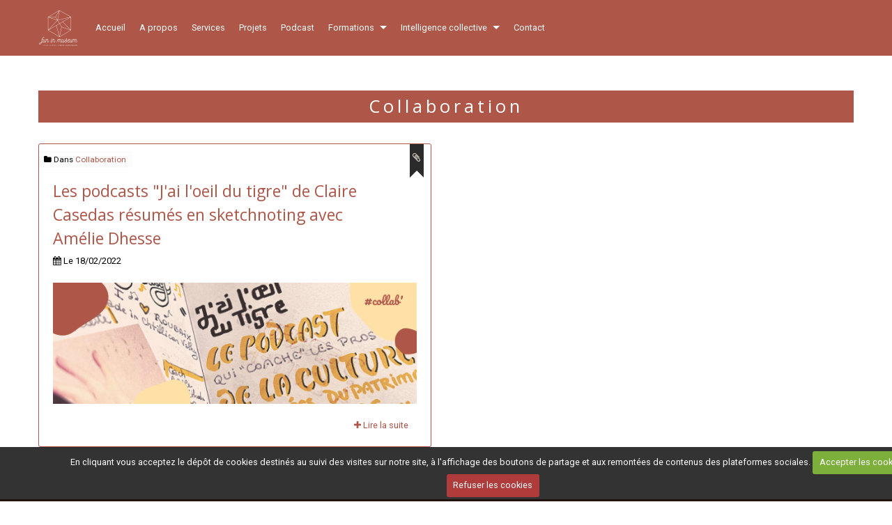

--- FILE ---
content_type: text/html; charset=UTF-8
request_url: https://www.funinmuseum.com/blog/collaboration/
body_size: 12021
content:
<!DOCTYPE html>
<html lang="fr">
    <head>
        <title>Collaboration</title>
        <!-- business_bootstrap / office -->
<meta http-equiv="content-type" content="text/html; charset=utf-8">
  <link rel="alternate" type="application/rss+xml" href="https://www.funinmuseum.com/blog/do/rss.xml" />
  <link href="//www.funinmuseum.com/fr/themes/designlines/61ead646fe865a675b542aa5.css?v=671cd2f9f4b1cb8d932e164223acf3cd" rel="stylesheet">
  <meta name="description" content="" />
  <link href="//www.funinmuseum.com/fr/themes/designlines/60240d37d320b189b920e8c6.css?v=de890df4ae1fa62c6317ff4b8d1b8ac0" rel="stylesheet">
  <link rel="canonical" href="https://www.funinmuseum.com/blog/collaboration/">



<meta name="generator" content="e-monsite (e-monsite.com)">



<meta name="viewport" content="width=device-width, initial-scale=1.0, maximum-scale=1.0, user-scalable=no">
<!--[if IE]>
<meta http-equiv="X-UA-Compatible" content="IE=edge">
<![endif]-->

<link rel="icon" href="https://www.funinmuseum.com/medias/site/favicon/submark-noir.png">

<link rel="apple-touch-icon" sizes="114x114" href="https://www.funinmuseum.com/medias/site/mobilefavicon/logo-noir-2023.png?fx=c_114_114" />
<link rel="apple-touch-icon" sizes="72x72" href="https://www.funinmuseum.com/medias/site/mobilefavicon/logo-noir-2023.png?fx=c_72_72" />
<link rel="apple-touch-icon" href="https://www.funinmuseum.com/medias/site/mobilefavicon/logo-noir-2023.png?fx=c_57_57" />
<link rel="apple-touch-icon-precomposed" href="https://www.funinmuseum.com/medias/site/mobilefavicon/logo-noir-2023.png?fx=c_57_57" />

<link href="https://fonts.googleapis.com/css?family=Pacifico:300,400,700%7COpen%20Sans:300,400,700%7CRoboto:300,400,700&amp;display=swap" rel="stylesheet">




        <!--[if IE]>
            <meta http-equiv="X-UA-Compatible" content="IE=edge" />
        <![endif]-->
        <link href="https://fonts.googleapis.com/css?family=Open+Sans:400,700&display=swap" rel="stylesheet">
        <link href="//www.funinmuseum.com/themes/combined.css?v=6_1591878878_144" rel="stylesheet">
        <!--[if IE 7]>
            <link href="//www.funinmuseum.com/medias/static/themes/bootstrap/css/font-awesome-ie7.min.css" rel="stylesheet">
        <![endif]-->
		<!-- Le HTML5 shim, for IE6-8 support of HTML5 elements -->
		<!--[if lt IE 9]>
			<script src="//www.funinmuseum.com/medias/static/themes/bootstrap/js/html5shiv.js"></script>
		<![endif]-->
        <script src="https://www.funinmuseum.com/themes/combined.js?v=6_1591878878_144"></script>

           <script src="//www.funinmuseum.com/medias/static/jqueryCuttr/jquery.cookie.js"></script>
    <script src="//www.funinmuseum.com/medias/static/jqueryCuttr/jquery.cookiecuttr.js"></script>
    <script>
    $(document).ready(function(){
        $.cookieCuttr({
            cookieNotificationLocationBottom : true,
            cookieDeclineButton : true,
            cookieResetButton : false,
            cookieAcceptButtonText :'Accepter\u0020les\u0020cookies',
            cookieDeclineButtonText :'Refuser\u0020les\u0020cookies',
            cookieResetButtonText : 'R\u00E9initialiser\u0020les\u0020cookies',
            cookieAnalyticsMessage : 'En\u0020cliquant\u0020vous\u0020acceptez\u0020le\u0020d\u00E9p\u00F4t\u0020de\u0020cookies\u0020destin\u00E9s\u0020au\u0020suivi\u0020des\u0020visites\u0020sur\u0020notre\u0020site,\u0020\u00E0\u0020l\u0027affichage\u0020des\u0020boutons\u0020de\u0020partage\u0020et\u0020aux\u0020remont\u00E9es\u0020de\u0020contenus\u0020des\u0020plateformes\u0020sociales.',
            cookieWhatAreLinkText : ''      
        });
    });
    </script>
        
					<script>
									var view_more_btn = 'Voir plus';
											</script>
				<script async src="https://www.googletagmanager.com/gtag/js?id=G-4VN4372P6E"></script>
<script>
    window.dataLayer = window.dataLayer || [];
    function gtag(){dataLayer.push(arguments);}
    
    gtag('consent', 'default', {
        'ad_storage': 'denied',
        'analytics_storage': 'denied'
    });
    
    gtag('js', new Date());
    gtag('config', 'G-4VN4372P6E');
</script>

		
    <!-- Global site tag (gtag.js) -->
        <script async src="https://www.googletagmanager.com/gtag/js?id=UA-112319253-1"></script>
        <script>
        window.dataLayer = window.dataLayer || [];
        function gtag(){dataLayer.push(arguments);}

gtag('consent', 'default', {
            'ad_storage': 'denied',
            'analytics_storage': 'denied'
        });
        gtag('set', 'allow_ad_personalization_signals', false);
                gtag('js', new Date());
        gtag('config', 'UA-112319253-1');
    </script>
        <script>
    		new WOW().init();
		</script>
	</head>
	<body id="blog_run_collaboration" class="default">
    
							<nav class="navbar navbar-fixed-top">
				<div class="container">
					<div class="navbar-inner adjusted-menu">
													<a href="https://www.funinmuseum.com/" class="logo">
								<img src="https://www.funinmuseum.com/medias/site/logos/logo-terracotta-2023.png?fx=r_120_60" alt="Fun in museum - L'agence de Claire Casedas en muséographie et scénographie innovantes en intelligence collective">
							</a>
																		<a class="btn-navbar" data-toggle="collapse" data-target=".nav-collapse">
							<i class="icon icon-reorder icon-2x"></i>
						</a>
						<div class="nav-collapse collapse">
							   <ul class="nav nav-list">
         <li class="nav-item-1">
         <a class="nav-link " href="https://www.funinmuseum.com/" >Accueil</a>
               </li>
            <li class="nav-item-2">
         <a class="nav-link " href="http://www.funinmuseum.com/pages/claire-casedas.html" onclick="window.open(this.href);return false;">A propos</a>
               </li>
            <li class="nav-item-3">
         <a class="nav-link " href="https://www.funinmuseum.com/pages/accompagnement-sur-mesure-projet-musee-expo-creation-renovation.html" onclick="window.open(this.href);return false;">Services</a>
               </li>
            <li class="nav-item-4">
         <a class="nav-link " href="http://www.funinmuseum.com/pages/reussites.html" onclick="window.open(this.href);return false;">Projets</a>
               </li>
            <li class="nav-item-5">
         <a class="nav-link " href="https://www.funinmuseum.com/pages/podcast-j-ai-l-oeil-du-tigre.html" onclick="window.open(this.href);return false;">Podcast </a>
               </li>
            <li class="nav-item-6 dropdown">
         <a class="nav-link  dropdown-toggle" href="https://www.funinmuseum.com/pages/formation/" onclick="window.open(this.href);return false;">Formations</a>
                  <ul class="dropdown-menu">
                           <li>
                  <a href="https://www.funinmuseum.com/pages/formation/mentorat-travailler-dans-un-musee.html" onclick="window.open(this.href);return false;">Mentorat individuel</a>
                              </li>
                           <li>
                  <a href="https://www.funinmuseum.com/pages/formation/boutique.html" onclick="window.open(this.href);return false;">Boutique e-learning</a>
                              </li>
                           <li>
                  <a href="https://www.funinmuseum.com/pages/formation/formations.html" onclick="window.open(this.href);return false;">Formations sur site & CNFPT</a>
                              </li>
                        </ul>
               </li>
            <li class="nav-item-7 dropdown">
         <a class="nav-link  dropdown-toggle" href="https://www.funinmuseum.com/pages/intelligence-collective/" >Intelligence collective</a>
                  <ul class="dropdown-menu">
                           <li>
                  <a href="https://www.funinmuseum.com/pages/intelligence-collective/co-construire-un-projet-de-musee-et-d-exposition.html">Co-construire un projet</a>
                              </li>
                           <li>
                  <a href="https://www.funinmuseum.com/pages/intelligence-collective/faciliter-un-projet-et-mener-une-demarche-design-au-musee.html">Faciliter un projet</a>
                              </li>
                        </ul>
               </li>
            <li class="nav-item-8">
         <a class="nav-link " href="https://www.funinmuseum.com/contact/" >Contact</a>
               </li>
         </ul>

						</div>
					</div>
				</div>
			</nav>
						        
		<div id="main-area" class="main">
			<div class="container">
				<div class="row-fluid">
										<div class="span12 content" id="content-area">
																		<div class="view view-blog" id="view-category" data-category="collaboration">
    <h1 class="view-title">Collaboration</h1>
    
        
        <div class="items-container">
                     <div class="item item-blog media is-sticky" data-category="collaboration">
        <div class="media-body">
                        <h2 class="media-heading"><a href="https://www.funinmuseum.com/blog/collaboration/les-podcasts-j-ai-l-oeil-du-tigre-resumes-en-sketchnoting-avec-amelie-dhesse.html">Les podcasts "J'ai l'oeil du tigre" de Claire Casedas résumés en sketchnoting avec Amélie Dhesse</a></h2>
            <ul class="inline item-infos">
                                
                                
                <li><i class="icon icon-calendar"></i> Le 18/02/2022</li>
                                                <li><i class="icon icon-folder-close"></i> Dans <a href="https://www.funinmuseum.com/blog/collaboration/">Collaboration</a></li>
                            </ul>
            <div class="clearfix">
                <p><img alt="Amelie article lancement 1" class="img-center" height="390" src="http://www.funinmuseum.com/medias/images/amelie-article-lancement-1.png?fx=r_1170_800" width="1170" /></p>

            </div>
    
                        <p class="read-more">
                <a href="https://www.funinmuseum.com/blog/collaboration/les-podcasts-j-ai-l-oeil-du-tigre-resumes-en-sketchnoting-avec-amelie-dhesse.html" class="btn-link"><i class="icon icon-plus"></i> Lire la suite</a>
            </p>
                    </div>
                <span class="sticky"></span>
            </div>
           </div>
        
    </div>
					</div>
									</div>
			</div>
			</div>
			<footer id="footer">
				<div class="container">
					<div class="row-fluid">
													<div id="legal">
								<ul>
    <li><a href="https://www.funinmuseum.com/about/legal">Mentions légales</a></li>


                        <li><a href="https://www.funinmuseum.com/about/cgv">Conditions générales de vente</a></li>
            

</ul>							</div>
																			<div id="site_bottom">
								                                    <div id="rows-" class="rows clearfix" data-total-pages="1" data-current-page="1">
                				
        	<div  class="row-container page_1">
        		<div class="row-content">
        			                        			    <div class="row">
					                                                                                
                                                                                                                            
                                                                        
						                                                        
							            				<div class="column self-stretch" style="width:100%">
            					<div class="column-content">            							<div class="clearfix">
<p style="text-align: center;"><span style="font-size:14px;"><span style="font-family:roboto;">&copy; Fun in museum - Claire Casedas, 2025.</span></span></p>

</div>
            						            					</div>
            				</div>
													 
					        			</div>
                            		</div>
        	</div>
			 
			 
</div>

                                							</div>
																							</div>
				</div>
			</footer>
    	
    	    	    

 
    
						 	 




	</body>
</html>